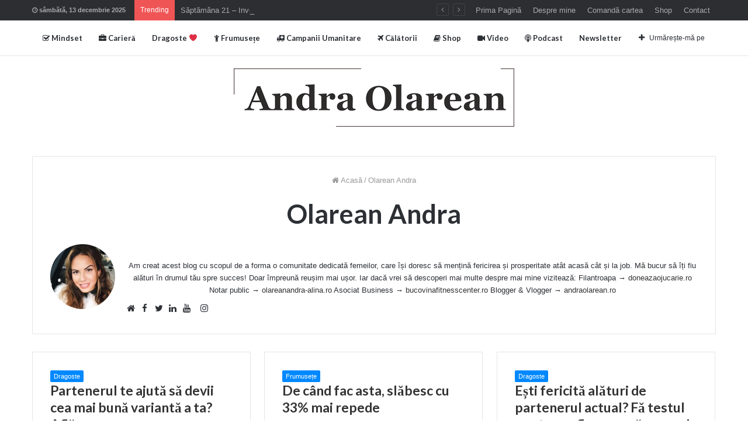

--- FILE ---
content_type: text/html; charset=UTF-8
request_url: https://andraolarean.ro/author/andra/
body_size: 14445
content:
<!DOCTYPE html>
<html lang="ro-RO">
<head>
<meta charset="UTF-8" />
<link rel="profile" href="http://gmpg.org/xfn/11" />
<link rel="pingback" href="https://andraolarean.ro/xmlrpc.php" />
<script>var et_site_url='https://andraolarean.ro';var et_post_id='0';function et_core_page_resource_fallback(a,b){"undefined"===typeof b&&(b=a.sheet.cssRules&&0===a.sheet.cssRules.length);b&&(a.onerror=null,a.onload=null,a.href?a.href=et_site_url+"/?et_core_page_resource="+a.id+et_post_id:a.src&&(a.src=et_site_url+"/?et_core_page_resource="+a.id+et_post_id))}
</script><title>Olarean Andra &#8211; Andra Olarean</title>
<link rel='dns-prefetch' href='//s.w.org' />
<link rel="alternate" type="application/rss+xml" title="Andra Olarean &raquo; Flux" href="https://andraolarean.ro/feed/" />
<link rel="alternate" type="application/rss+xml" title="Andra Olarean &raquo; Flux comentarii" href="https://andraolarean.ro/comments/feed/" />
<link rel="alternate" type="application/rss+xml" title="Andra Olarean &raquo; Flux articole de Olarean Andra" href="https://andraolarean.ro/author/andra/feed/" />
<script type="text/javascript">
window._wpemojiSettings = {"baseUrl":"https:\/\/s.w.org\/images\/core\/emoji\/11.2.0\/72x72\/","ext":".png","svgUrl":"https:\/\/s.w.org\/images\/core\/emoji\/11.2.0\/svg\/","svgExt":".svg","source":{"concatemoji":"https:\/\/andraolarean.ro\/wp-includes\/js\/wp-emoji-release.min.js"}};
!function(e,a,t){var n,r,o,i=a.createElement("canvas"),p=i.getContext&&i.getContext("2d");function s(e,t){var a=String.fromCharCode;p.clearRect(0,0,i.width,i.height),p.fillText(a.apply(this,e),0,0);e=i.toDataURL();return p.clearRect(0,0,i.width,i.height),p.fillText(a.apply(this,t),0,0),e===i.toDataURL()}function c(e){var t=a.createElement("script");t.src=e,t.defer=t.type="text/javascript",a.getElementsByTagName("head")[0].appendChild(t)}for(o=Array("flag","emoji"),t.supports={everything:!0,everythingExceptFlag:!0},r=0;r<o.length;r++)t.supports[o[r]]=function(e){if(!p||!p.fillText)return!1;switch(p.textBaseline="top",p.font="600 32px Arial",e){case"flag":return s([55356,56826,55356,56819],[55356,56826,8203,55356,56819])?!1:!s([55356,57332,56128,56423,56128,56418,56128,56421,56128,56430,56128,56423,56128,56447],[55356,57332,8203,56128,56423,8203,56128,56418,8203,56128,56421,8203,56128,56430,8203,56128,56423,8203,56128,56447]);case"emoji":return!s([55358,56760,9792,65039],[55358,56760,8203,9792,65039])}return!1}(o[r]),t.supports.everything=t.supports.everything&&t.supports[o[r]],"flag"!==o[r]&&(t.supports.everythingExceptFlag=t.supports.everythingExceptFlag&&t.supports[o[r]]);t.supports.everythingExceptFlag=t.supports.everythingExceptFlag&&!t.supports.flag,t.DOMReady=!1,t.readyCallback=function(){t.DOMReady=!0},t.supports.everything||(n=function(){t.readyCallback()},a.addEventListener?(a.addEventListener("DOMContentLoaded",n,!1),e.addEventListener("load",n,!1)):(e.attachEvent("onload",n),a.attachEvent("onreadystatechange",function(){"complete"===a.readyState&&t.readyCallback()})),(n=t.source||{}).concatemoji?c(n.concatemoji):n.wpemoji&&n.twemoji&&(c(n.twemoji),c(n.wpemoji)))}(window,document,window._wpemojiSettings);
</script>
<style type="text/css">
img.wp-smiley,
img.emoji {
display: inline !important;
border: none !important;
box-shadow: none !important;
height: 1em !important;
width: 1em !important;
margin: 0 .07em !important;
vertical-align: -0.1em !important;
background: none !important;
padding: 0 !important;
}
</style>
<!-- <link rel='stylesheet' id='wp-block-library-css'  href='https://andraolarean.ro/wp-includes/css/dist/block-library/style.min.css' type='text/css' media='all' /> -->
<!-- <link rel='stylesheet' id='wp-block-library-theme-css'  href='https://andraolarean.ro/wp-includes/css/dist/block-library/theme.min.css' type='text/css' media='all' /> -->
<!-- <link rel='stylesheet' id='fvp-frontend-css'  href='https://andraolarean.ro/wp-content/plugins/featured-video-plus/styles/frontend.css' type='text/css' media='all' /> -->
<!-- <link rel='stylesheet' id='tie-css-styles-css'  href='https://andraolarean.ro/wp-content/themes/jannah/assets/css/style.min.css' type='text/css' media='all' /> -->
<!-- <link rel='stylesheet' id='tie-css-ilightbox-css'  href='https://andraolarean.ro/wp-content/themes/jannah/assets/css/ilightbox/light-skin/skin.css' type='text/css' media='all' /> -->
<link rel="stylesheet" type="text/css" href="//andraolarean.ro/wp-content/cache/wpfc-minified/1c92fmcg/b0e0.css" media="all"/>
<style id='tie-css-ilightbox-inline-css' type='text/css'>
.wf-active .logo-text,.wf-active h1,.wf-active h2,.wf-active h3,.wf-active h4,.wf-active h5,.wf-active h6{font-family: 'Lato';}.wf-active #main-nav .main-menu > ul > li > a{font-family: 'Lato';}#tie-body{background-color: #ffffff;}#content a:hover{text-decoration: underline !important;}.tie-cat-61,.tie-cat-item-61 > span{background-color:#e67e22 !important;color:#FFFFFF !important;}.tie-cat-61:after{border-top-color:#e67e22 !important;}.tie-cat-61:hover{background-color:#c86004 !important;}.tie-cat-61:hover:after{border-top-color:#c86004 !important;}.tie-cat-67,.tie-cat-item-67 > span{background-color:#2ecc71 !important;color:#FFFFFF !important;}.tie-cat-67:after{border-top-color:#2ecc71 !important;}.tie-cat-67:hover{background-color:#10ae53 !important;}.tie-cat-67:hover:after{border-top-color:#10ae53 !important;}.tie-cat-72,.tie-cat-item-72 > span{background-color:#9b59b6 !important;color:#FFFFFF !important;}.tie-cat-72:after{border-top-color:#9b59b6 !important;}.tie-cat-72:hover{background-color:#7d3b98 !important;}.tie-cat-72:hover:after{border-top-color:#7d3b98 !important;}.tie-cat-76,.tie-cat-item-76 > span{background-color:#34495e !important;color:#FFFFFF !important;}.tie-cat-76:after{border-top-color:#34495e !important;}.tie-cat-76:hover{background-color:#162b40 !important;}.tie-cat-76:hover:after{border-top-color:#162b40 !important;}.tie-cat-77,.tie-cat-item-77 > span{background-color:#795548 !important;color:#FFFFFF !important;}.tie-cat-77:after{border-top-color:#795548 !important;}.tie-cat-77:hover{background-color:#5b372a !important;}.tie-cat-77:hover:after{border-top-color:#5b372a !important;}.tie-cat-78,.tie-cat-item-78 > span{background-color:#4CAF50 !important;color:#FFFFFF !important;}.tie-cat-78:after{border-top-color:#4CAF50 !important;}.tie-cat-78:hover{background-color:#2e9132 !important;}.tie-cat-78:hover:after{border-top-color:#2e9132 !important;}@media (max-width: 991px){.side-aside.dark-skin{background-image: url(https://andraolarean.ro/wp-content/uploads/2017/11/mobile-1.jpg);background-repeat: no-repeat;background-size: cover; background-attachment: fixed;}}.featured-area .fluid-width-video-wrapper {padding-top: 0 !important;}.featured-area .tie-fluid-width-video-wrapper{padding-top: 56% !important;}
</style>
<script type='text/javascript'>
/* <![CDATA[ */
var tie = {"is_rtl":"","ajaxurl":"https:\/\/andraolarean.ro\/wp-admin\/admin-ajax.php","mobile_menu_active":"true","mobile_menu_top":"1","mobile_menu_parent":"","lightbox_all":"true","lightbox_gallery":"true","lightbox_skin":"light","lightbox_thumb":"horizontal","lightbox_arrows":"true","is_singular":"","is_sticky_video":"","reading_indicator":"true","lazyload":"","select_share":"true","select_share_twitter":"true","select_share_facebook":"true","select_share_linkedin":"true","select_share_email":"","facebook_app_id":"128401547940991","twitter_username":"","responsive_tables":"true","ad_blocker_detector":"","sticky_behavior":"upwards","sticky_desktop":"true","sticky_mobile":"true","sticky_mobile_behavior":"default","ajax_loader":"<div class=\"loader-overlay\">\n\t\t\t\t<div class=\"spinner\">\n\t\t\t\t\t<div class=\"bounce1\"><\/div>\n\t\t\t\t\t<div class=\"bounce2\"><\/div>\n\t\t\t\t\t<div class=\"bounce3\"> <\/div>\n\t\t\t\t<\/div>\n\t\t\t<\/div>","type_to_search":"1","lang_no_results":"Nu am g\u0103sit nimic aici ????"};
/* ]]> */
</script>
<script src='//andraolarean.ro/wp-content/cache/wpfc-minified/lxr9eux8/b0e0.js' type="text/javascript"></script>
<!-- <script type='text/javascript' src='https://andraolarean.ro/wp-includes/js/jquery/jquery.js'></script> -->
<!-- <script type='text/javascript' src='https://andraolarean.ro/wp-includes/js/jquery/jquery-migrate.min.js'></script> -->
<script type='text/javascript'>
/* <![CDATA[ */
var gadwpUAEventsData = {"options":{"event_tracking":"1","event_downloads":"zip|mp3*|mpe*g|pdf|docx*|pptx*|xlsx*|rar*","event_bouncerate":"1","aff_tracking":1,"event_affiliates":"\/out\/","hash_tracking":"1","root_domain":"andraolarean.ro","event_timeout":100,"event_precision":1,"event_formsubmit":1,"ga_pagescrolldepth_tracking":1,"ga_with_gtag":0}};
/* ]]> */
</script>
<script src='//andraolarean.ro/wp-content/cache/wpfc-minified/78oixvzq/b0e0.js' type="text/javascript"></script>
<!-- <script type='text/javascript' src='https://andraolarean.ro/wp-content/plugins/google-analytics-dashboard-for-wp/front/js/tracking-analytics-events.js'></script> -->
<!-- <script type='text/javascript' src='https://andraolarean.ro/wp-content/plugins/google-analytics-dashboard-for-wp/front/js/tracking-scrolldepth.js'></script> -->
<!-- <script type='text/javascript' src='https://andraolarean.ro/wp-content/plugins/featured-video-plus/js/jquery.fitvids.min.js'></script> -->
<script type='text/javascript'>
/* <![CDATA[ */
var fvpdata = {"ajaxurl":"https:\/\/andraolarean.ro\/wp-admin\/admin-ajax.php","nonce":"33b0b61c8f","fitvids":"1","dynamic":"","overlay":"","opacity":"0.75","color":"b","width":"640"};
/* ]]> */
</script>
<script src='//andraolarean.ro/wp-content/cache/wpfc-minified/k1s520a5/b0e0.js' type="text/javascript"></script>
<!-- <script type='text/javascript' src='https://andraolarean.ro/wp-content/plugins/featured-video-plus/js/frontend.min.js'></script> -->
<link rel='https://api.w.org/' href='https://andraolarean.ro/wp-json/' />
<meta name="generator" content="WordPress 5.1.19" />
<style type="text/css">
@media all {
@media (max-width: 479px) {
#theme-header #logo img {
max-width: 200px !important;
}
}
}
</style>
<!-- ManyChat -->
<script src="//widget.manychat.com/1060096787347506.js" async="async">
</script>
<meta name="generator" content="Jannah 3.2.0" />
<meta name="theme-color" content="#0088ff" /><meta name="viewport" content="width=device-width, initial-scale=1.0" />
<script>
WebFontConfig ={
google:{
families: ['Lato:regular,500,600,700:latin', 'Lato::latin']
}
};
(function(){
var wf   = document.createElement('script');
wf.src   = '//ajax.googleapis.com/ajax/libs/webfont/1/webfont.js';
wf.type  = 'text/javascript';
wf.async = 'true';
var s = document.getElementsByTagName('script')[0];
s.parentNode.insertBefore(wf, s);
})();
</script>
<link rel="icon" href="https://andraolarean.ro/wp-content/uploads/2017/12/cropped-andra-olarean-blog-logo-32x32.png" sizes="32x32" />
<link rel="icon" href="https://andraolarean.ro/wp-content/uploads/2017/12/cropped-andra-olarean-blog-logo-192x192.png" sizes="192x192" />
<link rel="apple-touch-icon-precomposed" href="https://andraolarean.ro/wp-content/uploads/2017/12/cropped-andra-olarean-blog-logo-180x180.png" />
<meta name="msapplication-TileImage" content="https://andraolarean.ro/wp-content/uploads/2017/12/cropped-andra-olarean-blog-logo-270x270.png" />
<!-- Facebook Pixel Code -->
<script>
!function(f,b,e,v,n,t,s){if(f.fbq)return;n=f.fbq=function(){n.callMethod?
n.callMethod.apply(n,arguments):n.queue.push(arguments)};if(!f._fbq)f._fbq=n;
n.push=n;n.loaded=!0;n.version='2.0';n.agent='dvpixelcaffeinewordpress';n.queue=[];t=b.createElement(e);t.async=!0;
t.src=v;s=b.getElementsByTagName(e)[0];s.parentNode.insertBefore(t,s)}(window,
document,'script','https://connect.facebook.net/en_US/fbevents.js');
var aepc_pixel = {"pixel_id":"184695168775970","user":[],"enable_advanced_events":"yes","fire_delay":"0"},
aepc_pixel_args = [],
aepc_extend_args = function( args ) {
if ( typeof args === 'undefined' ) {
args = {};
}
for(var key in aepc_pixel_args)
args[key] = aepc_pixel_args[key];
return args;
};
// Extend args
if ( 'yes' === aepc_pixel.enable_advanced_events ) {
aepc_pixel_args.userAgent = navigator.userAgent;
aepc_pixel_args.language = navigator.language;
if ( document.referrer.indexOf( document.domain ) < 0 ) {
aepc_pixel_args.referrer = document.referrer;
}
}
fbq('init', aepc_pixel.pixel_id, aepc_pixel.user);
setTimeout( function() {
fbq('track', "PageView", aepc_pixel_args);
}, aepc_pixel.fire_delay * 1000 );
</script>
<noscript><img height="1" width="1" style="display:none"
src="https://www.facebook.com/tr?id=184695168775970&ev=PageView&noscript=1"
/></noscript>
<!-- End Facebook Pixel Code -->
<script>
var gadwpDnt = false;
var gadwpProperty = 'UA-114846341-1';
var gadwpDntFollow = true;
var gadwpOptout = true;
var disableStr = 'ga-disable-' + gadwpProperty;
if(gadwpDntFollow && (window.doNotTrack === "1" || navigator.doNotTrack === "1" || navigator.doNotTrack === "yes" || navigator.msDoNotTrack === "1")) {
gadwpDnt = true;
}
if (gadwpDnt || (document.cookie.indexOf(disableStr + '=true') > -1 && gadwpOptout)) {
window[disableStr] = true;
}
function gaOptout() {
var expDate = new Date;
expDate.setFullYear(expDate.getFullYear( ) + 10);
document.cookie = disableStr + '=true; expires=' + expDate.toGMTString( ) + '; path=/';
window[disableStr] = true;
}
</script>
<!-- BEGIN ExactMetrics v5.3.7 Universal Analytics - https://exactmetrics.com/ -->
<script>
(function(i,s,o,g,r,a,m){i['GoogleAnalyticsObject']=r;i[r]=i[r]||function(){
(i[r].q=i[r].q||[]).push(arguments)},i[r].l=1*new Date();a=s.createElement(o),
m=s.getElementsByTagName(o)[0];a.async=1;a.src=g;m.parentNode.insertBefore(a,m)
})(window,document,'script','https://www.google-analytics.com/analytics.js','ga');
ga('create', 'UA-114846341-1', 'auto', {'useAmpClientId': true});
ga('require', 'displayfeatures');
ga('require', 'linkid');
ga('set', 'forceSSL', true);
ga('set', 'dimension5', 'guest');
ga('set', 'anonymizeIp', true);
ga('send', 'pageview');
</script>
<!-- END ExactMetrics Universal Analytics -->
</head>
<body id="tie-body" class="archive author author-andra author-2 et_bloom wrapper-has-shadow block-head-1 magazine1 is-thumb-overlay-disabled is-desktop is-header-layout-2 full-width hide_share_post_top hide_share_post_bottom elementor-default">
<div class="background-overlay">
<div id="tie-container" class="site tie-container">
<div id="tie-wrapper">
<header id="theme-header" class="theme-header header-layout-2 main-nav-light main-nav-above top-nav-active top-nav-dark top-nav-above mobile-header-default">
<nav id="top-nav" data-skin="search-in-top-nav live-search-dark" class="has-date-breaking-menu top-nav header-nav has-breaking-news live-search-parent" aria-label="Secondary Navigation">
<div class="container">
<div class="topbar-wrapper">
<div class="topbar-today-date">
<span class="fa fa-clock-o" aria-hidden="true"></span>
<strong class="inner-text">sâmbătă, 13 decembrie 2025</strong>
</div>
<div class="tie-alignleft">
<div class="breaking controls-is-active">
<span class="breaking-title">
<span class="fa fa-bolt" aria-hidden="true"></span>
<span class="breaking-title-text">Trending</span>
</span>
<ul id="breaking-news-in-header" class="breaking-news" data-type="reveal" data-arrows="true">
<li class="news-item">
<a href="https://andraolarean.ro/saptamana-24-investesc-in-mine/" title="Săptămâna 24 – Investesc în mine">Săptămâna 24 – Investesc în mine</a>
</li>
<li class="news-item">
<a href="https://andraolarean.ro/saptamana-23-investesc-in-mine/" title="Săptămâna 23 – Investesc în mine">Săptămâna 23 – Investesc în mine</a>
</li>
<li class="news-item">
<a href="https://andraolarean.ro/saptamana-22-investesc-in-mine/" title="Săptămâna 22 – Investesc în mine">Săptămâna 22 – Investesc în mine</a>
</li>
<li class="news-item">
<a href="https://andraolarean.ro/saptamana-21-investesc-in-mine/" title="Săptămâna 21 – Investesc în mine">Săptămâna 21 – Investesc în mine</a>
</li>
<li class="news-item">
<a href="https://andraolarean.ro/saptamana-20-investesc-in-mine/" title="Săptămâna 20 – Investesc în mine">Săptămâna 20 – Investesc în mine</a>
</li>
<li class="news-item">
<a href="https://andraolarean.ro/saptamana-19-investesc-in-mine/" title="Săptămâna 19 – Investesc în mine">Săptămâna 19 – Investesc în mine</a>
</li>
<li class="news-item">
<a href="https://andraolarean.ro/saptamana-18-investesc-in-mine/" title="Săptămâna 18 – Investesc în mine">Săptămâna 18 – Investesc în mine</a>
</li>
<li class="news-item">
<a href="https://andraolarean.ro/saptamana-17-investesc-in-mine/" title="Săptămâna 17 – Investesc în mine">Săptămâna 17 – Investesc în mine</a>
</li>
<li class="news-item">
<a href="https://andraolarean.ro/saptamana-16-investesc-in-mine/" title="Săptămâna 16 – Investesc în mine">Săptămâna 16 – Investesc în mine</a>
</li>
<li class="news-item">
<a href="https://andraolarean.ro/saptamana-3-investesc-in-mine/" title="Săptămâna 15 – Investesc în mine">Săptămâna 15 – Investesc în mine</a>
</li>
</ul>
</div><!-- #breaking /-->
</div><!-- .tie-alignleft /-->
<div class="tie-alignright">
<div class="top-menu header-menu"><ul id="menu-tielabs-secondry-menu" class="menu"><li id="menu-item-1311" class="menu-item menu-item-type-post_type menu-item-object-page menu-item-home menu-item-1311"><a href="https://andraolarean.ro/">Prima Pagină</a></li>
<li id="menu-item-1325" class="menu-item menu-item-type-post_type menu-item-object-page menu-item-1325"><a href="https://andraolarean.ro/despre-mine/">Despre mine</a></li>
<li id="menu-item-1141" class="menu-item menu-item-type-custom menu-item-object-custom menu-item-1141"><a title="Precomandă cartea" href="https://shop.andraolarean.ro">Comandă cartea</a></li>
<li id="menu-item-1363" class="menu-item menu-item-type-custom menu-item-object-custom menu-item-1363"><a href="https://shop.andraolarean.ro">Shop</a></li>
<li id="menu-item-1312" class="menu-item menu-item-type-custom menu-item-object-custom menu-item-1312"><a href="#">Contact</a></li>
</ul></div>			</div><!-- .tie-alignright /-->
</div><!-- .topbar-wrapper /-->
</div><!-- .container /-->
</nav><!-- #top-nav /-->
<div class="main-nav-wrapper">
<nav id="main-nav"  class="main-nav header-nav"  aria-label="Primary Navigation">
<div class="container">
<div class="main-menu-wrapper">
<div id="menu-components-wrap">
<div class="main-menu main-menu-wrap tie-alignleft">
<div id="main-nav-menu" class="main-menu header-menu"><ul id="menu-mainmenu" class="menu" role="menubar"><li id="menu-item-1275" class="menu-item menu-item-type-taxonomy menu-item-object-category menu-item-1275 menu-item-has-icon"><a href="https://andraolarean.ro/category/dezvoltare-personala/"> <span aria-hidden="true" class="fa fa-check-square-o"></span> Mindset</a></li>
<li id="menu-item-1274" class="menu-item menu-item-type-taxonomy menu-item-object-category menu-item-1274 menu-item-has-icon"><a href="https://andraolarean.ro/category/cariera/"> <span aria-hidden="true" class="fa fa-briefcase"></span> Carieră</a></li>
<li id="menu-item-1276" class="menu-item menu-item-type-taxonomy menu-item-object-category menu-item-1276"><a href="https://andraolarean.ro/category/dragoste/">Dragoste ❤️</a></li>
<li id="menu-item-1303" class="menu-item menu-item-type-taxonomy menu-item-object-category menu-item-1303 menu-item-has-icon"><a href="https://andraolarean.ro/category/frumusete/"> <span aria-hidden="true" class="fa fa-child"></span> Frumusețe</a></li>
<li id="menu-item-1273" class="menu-item menu-item-type-taxonomy menu-item-object-category menu-item-1273 menu-item-has-icon"><a href="https://andraolarean.ro/category/campanii-umanitare/"> <span aria-hidden="true" class="fa fa-ambulance"></span> Campanii Umanitare</a></li>
<li id="menu-item-1361" class="menu-item menu-item-type-taxonomy menu-item-object-category menu-item-1361 menu-item-has-icon"><a href="https://andraolarean.ro/category/calatorii/"> <span aria-hidden="true" class="fa fa-plane"></span> Călătorii</a></li>
<li id="menu-item-1364" class="menu-item menu-item-type-custom menu-item-object-custom menu-item-1364 menu-item-has-icon"><a href="https://shop.andraolarean.ro"> <span aria-hidden="true" class="fa fa-book"></span> Shop</a></li>
<li id="menu-item-1362" class="menu-item menu-item-type-taxonomy menu-item-object-category menu-item-1362 menu-item-has-icon"><a href="https://andraolarean.ro/category/video/"> <span aria-hidden="true" class="fa fa-video-camera"></span> Video</a></li>
<li id="menu-item-6020" class="menu-item menu-item-type-custom menu-item-object-custom menu-item-6020 menu-item-has-icon"><a href="https://shop.andraolarean.ro/podcast/"> <span aria-hidden="true" class="fa fa-podcast"></span> Podcast</a></li>
<li id="menu-item-2677" class="menu-item menu-item-type-taxonomy menu-item-object-category menu-item-2677"><a href="https://andraolarean.ro/category/newsletter/">Newsletter</a></li>
</ul></div>					</div><!-- .main-menu.tie-alignleft /-->
<ul class="components">		<li class="list-social-icons menu-item custom-menu-link">
<a href="#" class="follow-btn">
<span class="fa fa-plus" aria-hidden="true"></span>
<span class="follow-text">Urmărește-mă pe</span>
</a>
<ul class="dropdown-social-icons comp-sub-menu"><li class="social-icons-item"><a class="social-link  facebook-social-icon" title="Facebook" rel="nofollow noopener" target="_blank" href="https://www.facebook.com/olareanandra/"><span class="fa fa-facebook"></span><span class="social-text">Facebook</span></a></li><li class="social-icons-item"><a class="social-link  twitter-social-icon" title="Twitter" rel="nofollow noopener" target="_blank" href="https://twitter.com/AndraOlarean"><span class="fa fa-twitter"></span><span class="social-text">Twitter</span></a></li><li class="social-icons-item"><a class="social-link  linkedin-social-icon" title="LinkedIn" rel="nofollow noopener" target="_blank" href="https://www.linkedin.com/in/olarean-andra-44876a21"><span class="fa fa-linkedin"></span><span class="social-text">LinkedIn</span></a></li><li class="social-icons-item"><a class="social-link  youtube-social-icon" title="YouTube" rel="nofollow noopener" target="_blank" href="https://www.youtube.com/user/andraolarean"><span class="fa fa-youtube"></span><span class="social-text">YouTube</span></a></li><li class="social-icons-item"><a class="social-link  instagram-social-icon" title="Instagram" rel="nofollow noopener" target="_blank" href="https://www.instagram.com/andraolarean/"><span class="fa fa-instagram"></span><span class="social-text">Instagram</span></a></li></ul><!-- #dropdown-social-icons /-->		</li><!-- #list-social-icons /-->
</ul><!-- Components -->
</div><!-- #menu-components-wrap /-->
</div><!-- .main-menu-wrapper /-->
</div><!-- .container /-->
</nav><!-- #main-nav /-->
</div><!-- .main-nav-wrapper /-->
<div class="container">
<div class="tie-row logo-row">
<div class="logo-wrapper">
<div class="tie-col-md-4 logo-container">
<a href="#" id="mobile-menu-icon">
<span class="nav-icon"></span>
<span class="screen-reader-text">Meniu</span>		</a>
<div id="logo" class="image-logo" style="margin-top: 20px; margin-bottom: 20px;">
<a title="Andra Olarean" href="https://andraolarean.ro/">
<img src="https://andraolarean.ro/wp-content/uploads/2017/12/andra-olarean-blog-logo-v2-1x.png" alt="Andra Olarean" class="logo_normal" width="480" height="100" style="max-height:100px; width: auto;">
<img src="https://andraolarean.ro/wp-content/uploads/2017/12/andra-olarean-blog-logo-v2-2x.png" alt="Andra Olarean" class="logo_2x" width="480" height="100" style="max-height:100px; width: auto;">
</a>
</div><!-- #logo /-->
</div><!-- .tie-col /-->
</div><!-- .logo-wrapper /-->
</div><!-- .tie-row /-->
</div><!-- .container /-->
</header>
<div id="content" class="site-content container">
<div class="tie-row main-content-row">
<div class="main-content tie-col-md-12" role="main">
<header class="entry-header-outer container-wrapper">
<nav id="breadcrumb"><a href="https://andraolarean.ro/"><span class="fa fa-home" aria-hidden="true"></span> Acasă</a><em class="delimiter">/</em><span class="current">Olarean Andra</span></nav><script type="application/ld+json">{"@context":"http:\/\/schema.org","@type":"BreadcrumbList","@id":"#Breadcrumb","itemListElement":[{"@type":"ListItem","position":1,"item":{"name":"Acas\u0103","@id":"https:\/\/andraolarean.ro\/"}}]}</script><h1 class="page-title"><span class="vcard">Olarean Andra</span></h1>
<div class="about-author container-wrapper">
<div class="author-avatar">
<a href="https://andraolarean.ro/author/andra/">
<img alt='' src='https://secure.gravatar.com/avatar/efcb48d181c38337885546d1d154158b?s=180&#038;d=mm&#038;r=g' srcset='https://secure.gravatar.com/avatar/efcb48d181c38337885546d1d154158b?s=360&#038;d=mm&#038;r=g 2x' class='avatar avatar-180 photo' height='180' width='180' />						</a>
</div><!-- .author-avatar /-->
<div class="author-info">
<h3 class="author-name"><a href="https://andraolarean.ro/author/andra/"></a></h3>
<div class="author-bio">
Am creat acest blog cu scopul de a forma o comunitate dedicată femeilor, care își doresc să mențină fericirea și prosperitate atât acasă cât și la job. Mă bucur să îți fiu alături în drumul tău spre succes! Doar împreună reușim mai ușor.
Iar dacă vrei să descoperi mai multe despre mai mine vizitează:
Filantroapa → <a href="https://www.doneazaojucarie.ro">doneazaojucarie.ro</a>
Notar public →  <a href="https://www.olareanandra-alina.ro">olareanandra-alina.ro</a>
Asociat Business → <a href="https://www.bucovinafitnesscenter.ro">bucovinafitnesscenter.ro</a>
Blogger &amp; Vlogger → <a href="https://www.andraolarean.ro">andraolarean.ro</a>				</div><!-- .author-bio /-->
<ul class="social-icons">
<li class="social-icons-item">
<a href="https://www.andraolarean.ro" rel="external noopener" target="_blank" class="social-link url-social-icon">
<span class="fa fa-home" aria-hidden="true"></span>
<span class="screen-reader-text">Website</span>
</a>
</li>
<li class="social-icons-item">
<a href="https://www.facebook.com/olareanandra/" rel="external noopener" target="_blank" class="social-link facebook-social-icon">
<span class="fa fa-facebook" aria-hidden="true"></span>
<span class="screen-reader-text">Facebook</span>
</a>
</li>
<li class="social-icons-item">
<a href="https://twitter.com/AndraOlarean" rel="external noopener" target="_blank" class="social-link twitter-social-icon">
<span class="fa fa-twitter" aria-hidden="true"></span>
<span class="screen-reader-text">Twitter</span>
</a>
</li>
<li class="social-icons-item">
<a href="https://www.linkedin.com/in/olarean-andra-44876a21" rel="external noopener" target="_blank" class="social-link linkedin-social-icon">
<span class="fa fa-linkedin" aria-hidden="true"></span>
<span class="screen-reader-text">LinkedIn</span>
</a>
</li>
<li class="social-icons-item">
<a href="https://www.youtube.com/user/andraolarean" rel="external noopener" target="_blank" class="social-link youtube-social-icon">
<span class="fa fa-youtube" aria-hidden="true"></span>
<span class="screen-reader-text">YouTube</span>
</a>
</li>
<li class="social-icons-item">
<a href="https://www.instagram.com/andraolarean/" rel="external noopener" target="_blank" class="social-link instagram-social-icon">
<span class="fa fa-instagram" aria-hidden="true"></span>
<span class="screen-reader-text">Instagram</span>
</a>
</li>
</ul>			</div><!-- .author-info /-->
<div class="clearfix"></div>
</div><!-- .about-author /-->
</header><!-- .entry-header-outer /-->
<div class="masonry-grid-wrapper masonry-with-spaces">
<div id="masonry-grid" data-layout="masonry" data-settings="{'uncropped_image':'jannah-image-grid','category_meta':true,'post_meta':true,'excerpt':true,'excerpt_length':'20','read_more':true,'title_length':0,'is_full':true}">
<div class="container-wrapper post-element tie-standard">
<div class="entry-archives-header">
<div class="entry-header-inner">
<a class="post-cat tie-cat-100" href="https://andraolarean.ro/category/dragoste/">Dragoste</a>
<h3 class="entry-title"><a href="https://andraolarean.ro/partenerul-te-ajuta-sa-devii-cea-mai-buna-varianta-ta-afla-acum/" title="Partenerul te ajută să devii cea mai bună variantă a ta? Află acum">Partenerul te ajută să devii cea mai bună variantă a ta? Află acum</a></h3>
<div class="post-meta"><span class="date meta-item"><span class="fa fa-clock-o" aria-hidden="true"></span> <span>28 martie 2019</span></span><div class="tie-alignright"><span class="meta-comment meta-item"><a href="https://andraolarean.ro/partenerul-te-ajuta-sa-devii-cea-mai-buna-varianta-ta-afla-acum/#respond"><span class="fa fa-comments" aria-hidden="true"></span> 0</a></span><span class="meta-views meta-item warm"><span class="tie-icon-fire" aria-hidden="true"></span> 848 </span></div><div class="clearfix"></div></div><!-- .post-meta -->
</div><!-- .entry-header-inner /-->
</div><!-- .entry-header /-->
<div class="clearfix"></div>
<div class="featured-area">
<a href="https://andraolarean.ro/partenerul-te-ajuta-sa-devii-cea-mai-buna-varianta-ta-afla-acum/" title="Partenerul te ajută să devii cea mai bună variantă a ta? Află acum" class="post-thumb">
<div class="post-thumb-overlay-wrap">
<div class="post-thumb-overlay">
<span class="icon"></span>
</div>
</div>
<img width="780" height="450" src="https://andraolarean.ro/wp-content/uploads/2019/03/Partenerul-te-ajută-să-devii-cea-mai-bună-variantă-a-ta_-Află-acum-780x450.jpg" class="attachment-jannah-image-grid size-jannah-image-grid wp-post-image" alt="" /></a>	</div>
<div class="entry-content">
<p>Partenerul te ajută să devii cea mai bună variantă a ta? ” Ca și tine, și eu am fost  dintotdeauna&hellip;</p>
<a class="more-link button" href="https://andraolarean.ro/partenerul-te-ajuta-sa-devii-cea-mai-buna-varianta-ta-afla-acum/">Către articol »</a>
</div><!-- .entry-content /-->
</div><!-- .container-wrapper :: single post /-->
<div class="container-wrapper post-element tie-standard">
<div class="entry-archives-header">
<div class="entry-header-inner">
<a class="post-cat tie-cat-90" href="https://andraolarean.ro/category/frumusete/">Frumusețe</a>
<h3 class="entry-title"><a href="https://andraolarean.ro/de-cand-fac-asta-slabesc-cu-33-mai-repede/" title="De când fac asta, slăbesc cu 33% mai repede">De când fac asta, slăbesc cu 33% mai repede</a></h3>
<div class="post-meta"><span class="date meta-item"><span class="fa fa-clock-o" aria-hidden="true"></span> <span>28 martie 2019</span></span><div class="tie-alignright"><span class="meta-comment meta-item"><a href="https://andraolarean.ro/de-cand-fac-asta-slabesc-cu-33-mai-repede/#respond"><span class="fa fa-comments" aria-hidden="true"></span> 0</a></span><span class="meta-views meta-item warm"><span class="tie-icon-fire" aria-hidden="true"></span> 1.486 </span></div><div class="clearfix"></div></div><!-- .post-meta -->
</div><!-- .entry-header-inner /-->
</div><!-- .entry-header /-->
<div class="clearfix"></div>
<div class="featured-area">
<a href="https://andraolarean.ro/de-cand-fac-asta-slabesc-cu-33-mai-repede/" title="De când fac asta, slăbesc cu 33% mai repede" class="post-thumb">
<div class="post-thumb-overlay-wrap">
<div class="post-thumb-overlay">
<span class="icon"></span>
</div>
</div>
<img width="780" height="450" src="https://andraolarean.ro/wp-content/uploads/2019/03/De-când-fac-asta-slabesc-cu-33-mai-repede-1-780x450.jpg" class="attachment-jannah-image-grid size-jannah-image-grid wp-post-image" alt="" /></a>	</div>
<div class="entry-content">
<p>Este cunoscut faptul că felul în care arătăm ne influențează nivelul de fericire. 79% dintre femei cred că viața lor&hellip;</p>
<a class="more-link button" href="https://andraolarean.ro/de-cand-fac-asta-slabesc-cu-33-mai-repede/">Către articol »</a>
</div><!-- .entry-content /-->
</div><!-- .container-wrapper :: single post /-->
<div class="container-wrapper post-element tie-standard">
<div class="entry-archives-header">
<div class="entry-header-inner">
<a class="post-cat tie-cat-100" href="https://andraolarean.ro/category/dragoste/">Dragoste</a>
<h3 class="entry-title"><a href="https://andraolarean.ro/esti-fericita-alaturi-de-partenerul-actual/" title="Ești fericită alături de partenerul actual? ﻿Fă testul pentru a afla acum răspunsul">Ești fericită alături de partenerul actual? ﻿Fă testul pentru a afla acum răspunsul</a></h3>
<div class="post-meta"><span class="date meta-item"><span class="fa fa-clock-o" aria-hidden="true"></span> <span>28 martie 2019</span></span><div class="tie-alignright"><span class="meta-comment meta-item"><a href="https://andraolarean.ro/esti-fericita-alaturi-de-partenerul-actual/#respond"><span class="fa fa-comments" aria-hidden="true"></span> 0</a></span><span class="meta-views meta-item warm"><span class="tie-icon-fire" aria-hidden="true"></span> 1.583 </span></div><div class="clearfix"></div></div><!-- .post-meta -->
</div><!-- .entry-header-inner /-->
</div><!-- .entry-header /-->
<div class="clearfix"></div>
<div class="featured-area">
<a href="https://andraolarean.ro/esti-fericita-alaturi-de-partenerul-actual/" title="Ești fericită alături de partenerul actual? ﻿Fă testul pentru a afla acum răspunsul" class="post-thumb">
<div class="post-thumb-overlay-wrap">
<div class="post-thumb-overlay">
<span class="icon"></span>
</div>
</div>
<img width="780" height="450" src="https://andraolarean.ro/wp-content/uploads/2019/03/Ești-fericită-alături-de-partenerul-actual_-780x450.jpg" class="attachment-jannah-image-grid size-jannah-image-grid wp-post-image" alt="" /></a>	</div>
<div class="entry-content">
<p>EDacă ai o relație de dragoste, îți propun să analizezi puțin „la rece” situația în care te afli. Pentru că&hellip;</p>
<a class="more-link button" href="https://andraolarean.ro/esti-fericita-alaturi-de-partenerul-actual/">Către articol »</a>
</div><!-- .entry-content /-->
</div><!-- .container-wrapper :: single post /-->
<div class="container-wrapper post-element tie-standard">
<div class="entry-archives-header">
<div class="entry-header-inner">
<a class="post-cat tie-cat-97" href="https://andraolarean.ro/category/dezvoltare-personala/">Dezvoltare personala</a>
<h3 class="entry-title"><a href="https://andraolarean.ro/femeile-de-succes-stiu-asta/" title="Femeile de succes știu asta..">Femeile de succes știu asta..</a></h3>
<div class="post-meta"><span class="date meta-item"><span class="fa fa-clock-o" aria-hidden="true"></span> <span>28 martie 2019</span></span><div class="tie-alignright"><span class="meta-comment meta-item"><a href="https://andraolarean.ro/femeile-de-succes-stiu-asta/#respond"><span class="fa fa-comments" aria-hidden="true"></span> 0</a></span><span class="meta-views meta-item warm"><span class="tie-icon-fire" aria-hidden="true"></span> 945 </span></div><div class="clearfix"></div></div><!-- .post-meta -->
</div><!-- .entry-header-inner /-->
</div><!-- .entry-header /-->
<div class="clearfix"></div>
<div class="featured-area">
<a href="https://andraolarean.ro/femeile-de-succes-stiu-asta/" title="Femeile de succes știu asta.." class="post-thumb">
<div class="post-thumb-overlay-wrap">
<div class="post-thumb-overlay">
<span class="icon"></span>
</div>
</div>
<img width="560" height="315" src="https://andraolarean.ro/wp-content/uploads/2019/03/Ai-pierdut-controlul-vietii-tale_-1.jpg" class="attachment-jannah-image-grid size-jannah-image-grid wp-post-image" alt="" srcset="https://andraolarean.ro/wp-content/uploads/2019/03/Ai-pierdut-controlul-vietii-tale_-1.jpg 560w, https://andraolarean.ro/wp-content/uploads/2019/03/Ai-pierdut-controlul-vietii-tale_-1-300x169.jpg 300w, https://andraolarean.ro/wp-content/uploads/2019/03/Ai-pierdut-controlul-vietii-tale_-1-390x220.jpg 390w" sizes="(max-width: 560px) 100vw, 560px" /></a>	</div>
<div class="entry-content">
<p>Draga mea, pentru a trăi viața visurilor tale este esențial să îți dai seama cine ești și ce îți dorești.&hellip;</p>
<a class="more-link button" href="https://andraolarean.ro/femeile-de-succes-stiu-asta/">Către articol »</a>
</div><!-- .entry-content /-->
</div><!-- .container-wrapper :: single post /-->
<div class="post-element stream-item stream-item-between stream-item-between-2"><a title="Vrei sa faci o schimbare in viata ta? Cumpara cartea bestseller “Manualul Femeii de Succes” si plannerul “ Jurnalul Femeii de Succes”, uneltele potrivite in drumul tau spre succes. " href="https://shop.andraolarean.ro" rel="nofollow noopener" target="_blank" class="stream-title">Vrei sa faci o schimbare in viata ta? Cumpara cartea bestseller “Manualul Femeii de Succes” si plannerul “ Jurnalul Femeii de Succes”, uneltele potrivite in drumul tau spre succes. </a>
<a href="https://shop.andraolarean.ro" title="Manualul Femeii de Succes"  >
<img src="https://andraolarean.ro/wp-content/uploads/2019/01/banner-blog.jpg" alt="Manualul Femeii de Succes" width="728" height="90" />
</a>
</div>
<div class="container-wrapper post-element tie-standard">
<div class="entry-archives-header">
<div class="entry-header-inner">
<a class="post-cat tie-cat-97" href="https://andraolarean.ro/category/dezvoltare-personala/">Dezvoltare personala</a>
<h3 class="entry-title"><a href="https://andraolarean.ro/ai-pierdut-controlul-vietii-tale/" title="Ai pierdut controlul vietii tale?">Ai pierdut controlul vietii tale?</a></h3>
<div class="post-meta"><span class="date meta-item"><span class="fa fa-clock-o" aria-hidden="true"></span> <span>28 martie 2019</span></span><div class="tie-alignright"><span class="meta-comment meta-item"><a href="https://andraolarean.ro/ai-pierdut-controlul-vietii-tale/#respond"><span class="fa fa-comments" aria-hidden="true"></span> 0</a></span><span class="meta-views meta-item warm"><span class="tie-icon-fire" aria-hidden="true"></span> 1.065 </span></div><div class="clearfix"></div></div><!-- .post-meta -->
</div><!-- .entry-header-inner /-->
</div><!-- .entry-header /-->
<div class="clearfix"></div>
<div class="featured-area">
<a href="https://andraolarean.ro/ai-pierdut-controlul-vietii-tale/" title="Ai pierdut controlul vietii tale?" class="post-thumb">
<div class="post-thumb-overlay-wrap">
<div class="post-thumb-overlay">
<span class="icon"></span>
</div>
</div>
<img width="560" height="315" src="https://andraolarean.ro/wp-content/uploads/2019/03/Ai-pierdut-controlul-vietii-tale_.jpg" class="attachment-jannah-image-grid size-jannah-image-grid wp-post-image" alt="" srcset="https://andraolarean.ro/wp-content/uploads/2019/03/Ai-pierdut-controlul-vietii-tale_.jpg 560w, https://andraolarean.ro/wp-content/uploads/2019/03/Ai-pierdut-controlul-vietii-tale_-300x169.jpg 300w, https://andraolarean.ro/wp-content/uploads/2019/03/Ai-pierdut-controlul-vietii-tale_-390x220.jpg 390w" sizes="(max-width: 560px) 100vw, 560px" /></a>	</div>
<div class="entry-content">
<p>Studiile arată că simpla completare zilnică într-un jurnal îți sporesc șansele de succes cu 33%. Motivul este datorat de faptul&hellip;</p>
<a class="more-link button" href="https://andraolarean.ro/ai-pierdut-controlul-vietii-tale/">Către articol »</a>
</div><!-- .entry-content /-->
</div><!-- .container-wrapper :: single post /-->
<div class="container-wrapper post-element tie-standard">
<div class="entry-archives-header">
<div class="entry-header-inner">
<a class="post-cat tie-cat-97" href="https://andraolarean.ro/category/dezvoltare-personala/">Dezvoltare personala</a>
<h3 class="entry-title"><a href="https://andraolarean.ro/iata-care-e-secretul-succesului-meu/" title="Iată care e secretul  succesului meu!">Iată care e secretul  succesului meu!</a></h3>
<div class="post-meta"><span class="date meta-item"><span class="fa fa-clock-o" aria-hidden="true"></span> <span>28 martie 2019</span></span><div class="tie-alignright"><span class="meta-comment meta-item"><a href="https://andraolarean.ro/iata-care-e-secretul-succesului-meu/#respond"><span class="fa fa-comments" aria-hidden="true"></span> 0</a></span><span class="meta-views meta-item warm"><span class="tie-icon-fire" aria-hidden="true"></span> 1.180 </span></div><div class="clearfix"></div></div><!-- .post-meta -->
</div><!-- .entry-header-inner /-->
</div><!-- .entry-header /-->
<div class="clearfix"></div>
<div class="featured-area">
<a href="https://andraolarean.ro/iata-care-e-secretul-succesului-meu/" title="Iată care e secretul  succesului meu!" class="post-thumb">
<div class="post-thumb-overlay-wrap">
<div class="post-thumb-overlay">
<span class="icon"></span>
</div>
</div>
<img width="780" height="450" src="https://andraolarean.ro/wp-content/uploads/2019/03/Vita-VerdeBody-Spa-780x450.jpg" class="attachment-jannah-image-grid size-jannah-image-grid wp-post-image" alt="" /></a>	</div>
<div class="entry-content">
<p>Ziua are 24 de ore pentru toată lumea, dar nu toate le folosim la fel. Vrem să fim iubite, să&hellip;</p>
<a class="more-link button" href="https://andraolarean.ro/iata-care-e-secretul-succesului-meu/">Către articol »</a>
</div><!-- .entry-content /-->
</div><!-- .container-wrapper :: single post /-->
<div class="container-wrapper post-element tie-standard">
<div class="entry-archives-header">
<div class="entry-header-inner">
<a class="post-cat tie-cat-175" href="https://andraolarean.ro/category/newsletter/">Newsletter</a>
<h3 class="entry-title"><a href="https://andraolarean.ro/saptamana-14-investesc-mine/" title="Săptămâna 14 – Investesc în mine">Săptămâna 14 – Investesc în mine</a></h3>
<div class="post-meta"><span class="date meta-item"><span class="fa fa-clock-o" aria-hidden="true"></span> <span>22 martie 2019</span></span><div class="tie-alignright"><span class="meta-views meta-item warm"><span class="tie-icon-fire" aria-hidden="true"></span> 713 </span></div><div class="clearfix"></div></div><!-- .post-meta -->
</div><!-- .entry-header-inner /-->
</div><!-- .entry-header /-->
<div class="clearfix"></div>
<div class="featured-area">
</div>
<div class="entry-content">
<p>Citesc &amp; Privesc &amp; Ascult Draga mea,&nbsp; Tu cum îți începi ziua?Studiile arată că productivitatea îți este scăzută cu 18%&hellip;</p>
<a class="more-link button" href="https://andraolarean.ro/saptamana-14-investesc-mine/">Către articol »</a>
</div><!-- .entry-content /-->
</div><!-- .container-wrapper :: single post /-->
<div class="container-wrapper post-element tie-standard">
<div class="entry-archives-header">
<div class="entry-header-inner">
<a class="post-cat tie-cat-175" href="https://andraolarean.ro/category/newsletter/">Newsletter</a>
<h3 class="entry-title"><a href="https://andraolarean.ro/saptamana-13-investesc-mine/" title="Săptămâna 13 – Investesc în mine">Săptămâna 13 – Investesc în mine</a></h3>
<div class="post-meta"><span class="date meta-item"><span class="fa fa-clock-o" aria-hidden="true"></span> <span>22 martie 2019</span></span><div class="tie-alignright"><span class="meta-views meta-item "><span class="tie-icon-fire" aria-hidden="true"></span> 462 </span></div><div class="clearfix"></div></div><!-- .post-meta -->
</div><!-- .entry-header-inner /-->
</div><!-- .entry-header /-->
<div class="clearfix"></div>
<div class="featured-area">
</div>
<div class="entry-content">
<p>Citesc &amp; Privesc &amp; Ascult Draga mea,&nbsp; În ultima vreme am avut urcușuri și coborâșuri de ”mood”. Adică mi s-a&hellip;</p>
<a class="more-link button" href="https://andraolarean.ro/saptamana-13-investesc-mine/">Către articol »</a>
</div><!-- .entry-content /-->
</div><!-- .container-wrapper :: single post /-->
<div class="container-wrapper post-element tie-standard">
<div class="entry-archives-header">
<div class="entry-header-inner">
<a class="post-cat tie-cat-175" href="https://andraolarean.ro/category/newsletter/">Newsletter</a>
<h3 class="entry-title"><a href="https://andraolarean.ro/saptamana-12-investesc-mine/" title="Săptămâna 12 – Investesc în mine">Săptămâna 12 – Investesc în mine</a></h3>
<div class="post-meta"><span class="date meta-item"><span class="fa fa-clock-o" aria-hidden="true"></span> <span>22 martie 2019</span></span><div class="tie-alignright"><span class="meta-views meta-item "><span class="tie-icon-fire" aria-hidden="true"></span> 396 </span></div><div class="clearfix"></div></div><!-- .post-meta -->
</div><!-- .entry-header-inner /-->
</div><!-- .entry-header /-->
<div class="clearfix"></div>
<div class="featured-area">
</div>
<div class="entry-content">
<p>Citesc &amp; Privesc &amp; Ascult Draga mea,&nbsp;În această săptămână vreau doar să te felicit pentru ceea ce ai devenit pe&hellip;</p>
<a class="more-link button" href="https://andraolarean.ro/saptamana-12-investesc-mine/">Către articol »</a>
</div><!-- .entry-content /-->
</div><!-- .container-wrapper :: single post /-->
<div class="container-wrapper post-element tie-standard">
<div class="entry-archives-header">
<div class="entry-header-inner">
<a class="post-cat tie-cat-175" href="https://andraolarean.ro/category/newsletter/">Newsletter</a>
<h3 class="entry-title"><a href="https://andraolarean.ro/saptamana-11-investesc-mine/" title="Săptămâna 11 – Investesc în mine">Săptămâna 11 – Investesc în mine</a></h3>
<div class="post-meta"><span class="date meta-item"><span class="fa fa-clock-o" aria-hidden="true"></span> <span>22 martie 2019</span></span><div class="tie-alignright"><span class="meta-views meta-item "><span class="tie-icon-fire" aria-hidden="true"></span> 418 </span></div><div class="clearfix"></div></div><!-- .post-meta -->
</div><!-- .entry-header-inner /-->
</div><!-- .entry-header /-->
<div class="clearfix"></div>
<div class="featured-area">
</div>
<div class="entry-content">
<p>Citesc &amp; Privesc &amp; Ascult De ce e bine să citim zilnic?&nbsp;Adevărul e că cel mai puternic are de câștigat&hellip;</p>
<a class="more-link button" href="https://andraolarean.ro/saptamana-11-investesc-mine/">Către articol »</a>
</div><!-- .entry-content /-->
</div><!-- .container-wrapper :: single post /-->
<div class="post-element stream-item stream-item-between stream-item-between-2"><a title="Vrei sa faci o schimbare in viata ta? Cumpara cartea bestseller “Manualul Femeii de Succes” si plannerul “ Jurnalul Femeii de Succes”, uneltele potrivite in drumul tau spre succes. " href="https://shop.andraolarean.ro" rel="nofollow noopener" target="_blank" class="stream-title">Vrei sa faci o schimbare in viata ta? Cumpara cartea bestseller “Manualul Femeii de Succes” si plannerul “ Jurnalul Femeii de Succes”, uneltele potrivite in drumul tau spre succes. </a>
<a href="https://shop.andraolarean.ro" title="Manualul Femeii de Succes"  >
<img src="https://andraolarean.ro/wp-content/uploads/2019/01/banner-blog.jpg" alt="Manualul Femeii de Succes" width="728" height="90" />
</a>
</div>
<div class="grid-sizer"></div>
<div class="gutter-sizer"></div>
</div><!-- #masonry-grid /-->
</div><!-- .masonry-grid-wrapper /-->
<div class="pages-nav"><a data-url="https://andraolarean.ro/author/andra/page/99999/" data-text="Afișează mai multe articole" data-query="{'author_name':'andra','author':2,'lazy_load_term_meta':true,'posts_per_page':10,'order':'DESC'}" data-max="9" data-page="1" data-latest="10" id="load-more-archives" class="container-wrapper show-more-button load-more-button ">Afișează mai multe articole</a></div>
</div><!-- .main-content /-->

</div><!-- .main-content-row /-->
</div><!-- #content /-->
<footer id="footer" class="site-footer dark-skin dark-widgetized-area">
<div id="footer-instagram" class="footer-instagram-section">
<a id="instagram-link" target="_blank" rel="nofollow noopener" href="https://www.instagram.com/andraolarean/"><span class="fa fa-instagram" aria-hidden="true"></span> Follow me on Instagram</a><span class="theme-notice">Can not fetch the images!</span>	</div>
<div id="footer-widgets-container">
<div class="container">
<div class="footer-widget-area ">
<div class="tie-row">
<div class="tie-col-md-3 normal-side">
<div id="posts-list-widget-1" class="container-wrapper widget posts-list"><div class="widget-title the-global-title"><h4>Articole populare<span class="widget-title-icon fa"></span></h4></div><div class="timeline-widget"><ul class="posts-list-items">					<li>
<a href="https://andraolarean.ro/afla-unde-gasesti-persoana-care-nevoie-de-ajutorul-tau/">
<span class="date meta-item"><span class="fa fa-clock-o" aria-hidden="true"></span> <span>1 iunie 2017</span></span>							<h3>Află unde găsești persoana, care are nevoie de ajutorul tău!</h3>
</a>
</li>
<li>
<a href="https://andraolarean.ro/oamenii-vad-exact-ceea-ce-tu-gandesti-despre-tine/">
<span class="date meta-item"><span class="fa fa-clock-o" aria-hidden="true"></span> <span>29 martie 2018</span></span>							<h3>Oamenii văd exact ceea ce tu gândești despre  tine. Mindsetul femeii de succes</h3>
</a>
</li>
<li>
<a href="https://andraolarean.ro/dobandeste-mindset-ul-unei-femei-de-succes/">
<span class="date meta-item"><span class="fa fa-clock-o" aria-hidden="true"></span> <span>29 martie 2018</span></span>							<h3>Dobândește mindset-ul unei femei de succes</h3>
</a>
</li>
<li>
<a href="https://andraolarean.ro/esti-intr-o-relatie-acesta-este-secretul-cuplurilor-fericite-tu-stiai-de-el/">
<span class="date meta-item"><span class="fa fa-clock-o" aria-hidden="true"></span> <span>22 ianuarie 2018</span></span>							<h3>Ești într-o relatie? Acesta este secretul cuplurilor fericite. Tu știai de el?</h3>
</a>
</li>
<li>
<a href="https://andraolarean.ro/tu-ai-un-plan-concret-pentru-obiectivele-2019/">
<span class="date meta-item"><span class="fa fa-clock-o" aria-hidden="true"></span> <span>31 decembrie 2018</span></span>							<h3>Ți-ai făcut un plan concret pentru a-ți atinge obiectivele în 2019?</h3>
</a>
</li>
<li>
<a href="https://andraolarean.ro/esti-femeia-de-tip-sacrificiu/">
<span class="date meta-item"><span class="fa fa-clock-o" aria-hidden="true"></span> <span>20 ianuarie 2018</span></span>							<h3>Esti femeia de tip sacrificiu?</h3>
</a>
</li>
</ul></div><div class="clearfix"></div></div><div id="author-bio-widget-1" class="container-wrapper widget aboutme-widget">
<div class="about-author about-content-wrapper"><img alt="" src="https://placehold.it/1200x800" style="margin-top: 30px; margin-bottom: 0px;"  class="about-author-img" width="280" height="47">
<div class="aboutme-widget-content">
</div>
<div class="clearfix"></div>
<ul class="social-icons"><li class="social-icons-item"><a class="social-link  facebook-social-icon" title="Facebook" rel="nofollow noopener" target="_blank" href="https://www.facebook.com/olareanandra/"><span class="fa fa-facebook"></span></a></li><li class="social-icons-item"><a class="social-link  twitter-social-icon" title="Twitter" rel="nofollow noopener" target="_blank" href="https://twitter.com/AndraOlarean"><span class="fa fa-twitter"></span></a></li><li class="social-icons-item"><a class="social-link  linkedin-social-icon" title="LinkedIn" rel="nofollow noopener" target="_blank" href="https://www.linkedin.com/in/olarean-andra-44876a21"><span class="fa fa-linkedin"></span></a></li><li class="social-icons-item"><a class="social-link  youtube-social-icon" title="YouTube" rel="nofollow noopener" target="_blank" href="https://www.youtube.com/user/andraolarean"><span class="fa fa-youtube"></span></a></li><li class="social-icons-item"><a class="social-link  instagram-social-icon" title="Instagram" rel="nofollow noopener" target="_blank" href="https://www.instagram.com/andraolarean/"><span class="fa fa-instagram"></span></a></li></ul>
</div><!-- .about-widget-content -->
<div class="clearfix"></div></div><!-- .widget /--><div class="widget social-icons-widget widget-content-only"><ul class="solid-social-icons"><li class="social-icons-item"><a class="social-link  facebook-social-icon" title="Facebook" rel="nofollow noopener" target="_blank" href="https://www.facebook.com/olareanandra/"><span class="fa fa-facebook"></span></a></li><li class="social-icons-item"><a class="social-link  twitter-social-icon" title="Twitter" rel="nofollow noopener" target="_blank" href="https://twitter.com/AndraOlarean"><span class="fa fa-twitter"></span></a></li><li class="social-icons-item"><a class="social-link  linkedin-social-icon" title="LinkedIn" rel="nofollow noopener" target="_blank" href="https://www.linkedin.com/in/olarean-andra-44876a21"><span class="fa fa-linkedin"></span></a></li><li class="social-icons-item"><a class="social-link  youtube-social-icon" title="YouTube" rel="nofollow noopener" target="_blank" href="https://www.youtube.com/user/andraolarean"><span class="fa fa-youtube"></span></a></li><li class="social-icons-item"><a class="social-link  instagram-social-icon" title="Instagram" rel="nofollow noopener" target="_blank" href="https://www.instagram.com/andraolarean/"><span class="fa fa-instagram"></span></a></li></ul> 
<div class="clearfix"></div></div>					</div><!-- .tie-col /-->
<div class="tie-col-md-3 normal-side">
<div id="posts-list-widget-2" class="container-wrapper widget posts-list"><div class="widget-title the-global-title"><h4>Articole actualizate<span class="widget-title-icon fa"></span></h4></div><div class="posts-pictures-widget"><div class="tie-row">						<div class="tie-col-xs-4">
<a href="https://andraolarean.ro/ce-isi-doresc-femeile-si-ce-asteptari-au-barbatii-6-lucruri-simple/" title="Ce isi doresc femeile si ce asteptari au barbatii? 6 lucruri simple!" class="post-thumb">
<div class="post-thumb-overlay-wrap">
<div class="post-thumb-overlay">
<span class="icon"></span>
</div>
</div>
<img width="390" height="220" src="https://andraolarean.ro/wp-content/uploads/2017/05/shutterstock_148058642-390x220.jpg" class="attachment-jannah-image-large size-jannah-image-large wp-post-image" alt="" /></a>						</div>
<div class="tie-col-xs-4">
<a href="https://andraolarean.ro/afla-tot-ce-trebuie-sa-sti-despre-campului-tau-energetic/" title="Afla cum iti influenteaza campul magnetic, viata si  ce trebuie sa faci pentru a avea o viata de succes!" class="post-thumb">
<div class="post-thumb-overlay-wrap">
<div class="post-thumb-overlay">
<span class="icon"></span>
</div>
</div>
<img width="390" height="220" src="https://andraolarean.ro/wp-content/uploads/2017/04/maxresdefault-390x220.jpg" class="attachment-jannah-image-large size-jannah-image-large wp-post-image" alt="" srcset="https://andraolarean.ro/wp-content/uploads/2017/04/maxresdefault-390x220.jpg 390w, https://andraolarean.ro/wp-content/uploads/2017/04/maxresdefault-300x169.jpg 300w, https://andraolarean.ro/wp-content/uploads/2017/04/maxresdefault-768x432.jpg 768w, https://andraolarean.ro/wp-content/uploads/2017/04/maxresdefault-1024x576.jpg 1024w, https://andraolarean.ro/wp-content/uploads/2017/04/maxresdefault-610x343.jpg 610w" sizes="(max-width: 390px) 100vw, 390px" /></a>						</div>
<div class="tie-col-xs-4">
<a href="https://andraolarean.ro/afla-ce-este-vampirismul-energetic-daca-esti-si-tu-victima-si-cum-te-poti-apara-de-energie-negativa/" title="Afla ce este vampirismul energetic, daca esti si tu victima si cum te poti apara de energie negativa!" class="post-thumb">
<div class="post-thumb-overlay-wrap">
<div class="post-thumb-overlay">
<span class="icon"></span>
</div>
</div>
<img width="390" height="220" src="https://andraolarean.ro/wp-content/uploads/2017/03/negative-energy-390x220.jpg" class="attachment-jannah-image-large size-jannah-image-large wp-post-image" alt="" /></a>						</div>
<div class="tie-col-xs-4 is-trending tie-thumb">
<a href="https://andraolarean.ro/meditatia-te-ajuta-sa-descoperi-ce-vrei-si-rugaciunea-sa-obtii/" title="Meditația te ajută să descoperi ce vrei și rugăciunea să obții" class="post-thumb">
<div class="post-thumb-overlay-wrap">
<div class="post-thumb-overlay">
<span class="icon"></span>
</div>
</div>
<img width="390" height="220" src="https://andraolarean.ro/wp-content/uploads/2018/03/stay-as-you-are-390x220.png" class="attachment-jannah-image-large size-jannah-image-large wp-post-image" alt="natura" /></a>						</div>
<div class="tie-col-xs-4 tie-standard">
<a href="https://andraolarean.ro/6-motive-pentru-care-este-bine-sa-ajuti-pe-altii/" title="6 Motive pentru care, este bine sa ajuti pe altii!" class="post-thumb">
<div class="post-thumb-overlay-wrap">
<div class="post-thumb-overlay">
<span class="icon"></span>
</div>
</div>
<img width="390" height="220" src="https://andraolarean.ro/wp-content/uploads/2017/06/9-ways-to-help-people-390x220.jpg" class="attachment-jannah-image-large size-jannah-image-large wp-post-image" alt="" /></a>						</div>
<div class="tie-col-xs-4">
<a href="https://andraolarean.ro/dragostea-este-ceea-ce-se-intampla-dupa-ce-facem-dragoste-interviu-de-exceptie-cu-psihologul-andre-moreau/" title="Dragostea este ceea ce se întâmplă după ce facem dragoste &#8211; Interviu de exceptie cu psihologul André Moreau" class="post-thumb">
<div class="post-thumb-overlay-wrap">
<div class="post-thumb-overlay">
<span class="icon"></span>
</div>
</div>
<img width="390" height="220" src="https://andraolarean.ro/wp-content/uploads/2017/08/Dragostea-este-ceea-ce-se-întâmplă-după-ce-facem-dragoste-Interviu-de-exceptie-cu-pssihologul-André-Moreau-1-390x220.png" class="attachment-jannah-image-large size-jannah-image-large wp-post-image" alt="" srcset="https://andraolarean.ro/wp-content/uploads/2017/08/Dragostea-este-ceea-ce-se-întâmplă-după-ce-facem-dragoste-Interviu-de-exceptie-cu-pssihologul-André-Moreau-1-390x220.png 390w, https://andraolarean.ro/wp-content/uploads/2017/08/Dragostea-este-ceea-ce-se-întâmplă-după-ce-facem-dragoste-Interviu-de-exceptie-cu-pssihologul-André-Moreau-1-300x169.png 300w, https://andraolarean.ro/wp-content/uploads/2017/08/Dragostea-este-ceea-ce-se-întâmplă-după-ce-facem-dragoste-Interviu-de-exceptie-cu-pssihologul-André-Moreau-1.png 560w" sizes="(max-width: 390px) 100vw, 390px" /></a>						</div>
<div class="tie-col-xs-4">
<a href="https://andraolarean.ro/18-reguli-de-aur-pentru-un-corp-perfect-si-o-minte-sanatoasa-partea-i/" title="18 Reguli de aur pentru un corp perfect si o minte sanatoasa &#8211; Partea I" class="post-thumb">
<div class="post-thumb-overlay-wrap">
<div class="post-thumb-overlay">
<span class="icon"></span>
</div>
</div>
<img width="390" height="220" src="https://andraolarean.ro/wp-content/uploads/2017/02/1898134_751366071540127_1232451986_n-390x220.jpg" class="attachment-jannah-image-large size-jannah-image-large wp-post-image" alt="" /></a>						</div>
<div class="tie-col-xs-4 tie-standard">
<a href="https://andraolarean.ro/de-astazi-sunt-femeie-de-cariera/" title="De astăzi sunt femeie de carieră!" class="post-thumb">
<div class="post-thumb-overlay-wrap">
<div class="post-thumb-overlay">
<span class="icon"></span>
</div>
</div>
<img width="390" height="220" src="https://andraolarean.ro/wp-content/uploads/2018/02/stay-as-you-are-1-390x220.png" class="attachment-jannah-image-large size-jannah-image-large wp-post-image" alt="birou" /></a>						</div>
</div></div><div class="clearfix"></div></div><div id="author-bio-widget-2" class="container-wrapper widget aboutme-widget"><div class="widget-title the-global-title"><h4>About<span class="widget-title-icon fa"></span></h4></div>
<div class="about-author about-content-wrapper">
<div class="aboutme-widget-content">Jannah is a Clean Responsive WordPress Newspaper, Magazine, News and Blog theme. Packed with options that allow you to completely customize your website to your needs.
</div>
<div class="clearfix"></div>
</div><!-- .about-widget-content -->
<div class="clearfix"></div></div><!-- .widget /--><div id="tie-newsletter-1" class="container-wrapper widget subscribe-widget"><div class="widget-title the-global-title"><h4>Newsletter<span class="widget-title-icon fa"></span></h4></div>
<div class="widget-inner-wrap">
<div id="mc_embed_signup-tie-newsletter-1">
<form action="#" method="post" id="mc-embedded-subscribe-form-tie-newsletter-1" name="mc-embedded-subscribe-form" class="subscribe-form validate" target="_blank" novalidate>
<div class="mc-field-group">
<label class="screen-reader-text" for="mce-EMAIL-tie-newsletter-1">Introdu adresa ta de email</label>
<input type="email" value="" id="mce-EMAIL-tie-newsletter-1" placeholder="Introdu adresa ta de email" name="EMAIL" class="subscribe-input required email">
</div>
<input type="submit" value="Abonează-te" name="subscribe" class="button subscribe-submit">
</form>
</div>
</div><!-- .widget-inner-wrap /-->
<div class="clearfix"></div></div><!-- .widget /-->					</div><!-- .tie-col /-->
<div class="tie-col-md-3 normal-side">
<div id="tag_cloud-1" class="container-wrapper widget widget_tag_cloud"><div class="widget-title the-global-title"><h4>Etichete<span class="widget-title-icon fa"></span></h4></div><div class="tagcloud"><a href="https://andraolarean.ro/tag/euteajut/" class="tag-cloud-link tag-link-130 tag-link-position-1" style="font-size: 11.111111111111pt;" aria-label="#EuTeAjut (7 elemente)">#EuTeAjut</a>
<a href="https://andraolarean.ro/tag/ajuta/" class="tag-cloud-link tag-link-106 tag-link-position-2" style="font-size: 13.288888888889pt;" aria-label="ajuta (10 elemente)">ajuta</a>
<a href="https://andraolarean.ro/tag/cariera/" class="tag-cloud-link tag-link-85 tag-link-position-3" style="font-size: 11.111111111111pt;" aria-label="cariera (7 elemente)">cariera</a>
<a href="https://andraolarean.ro/tag/cuplu/" class="tag-cloud-link tag-link-99 tag-link-position-4" style="font-size: 13.288888888889pt;" aria-label="cuplu (10 elemente)">cuplu</a>
<a href="https://andraolarean.ro/tag/dezvoltare-personala/" class="tag-cloud-link tag-link-103 tag-link-position-5" style="font-size: 22pt;" aria-label="dezvoltare personala (39 de elemente)">dezvoltare personala</a>
<a href="https://andraolarean.ro/tag/dieta/" class="tag-cloud-link tag-link-107 tag-link-position-6" style="font-size: 8pt;" aria-label="dieta (4 elemente)">dieta</a>
<a href="https://andraolarean.ro/tag/dragoste/" class="tag-cloud-link tag-link-111 tag-link-position-7" style="font-size: 12.666666666667pt;" aria-label="dragoste (9 elemente)">dragoste</a>
<a href="https://andraolarean.ro/tag/frumusete/" class="tag-cloud-link tag-link-109 tag-link-position-8" style="font-size: 9.2444444444444pt;" aria-label="frumusete (5 elemente)">frumusete</a>
<a href="https://andraolarean.ro/tag/inteligenta/" class="tag-cloud-link tag-link-112 tag-link-position-9" style="font-size: 10.333333333333pt;" aria-label="inteligenta (6 elemente)">inteligenta</a>
<a href="https://andraolarean.ro/tag/leadership/" class="tag-cloud-link tag-link-87 tag-link-position-10" style="font-size: 9.2444444444444pt;" aria-label="leadership (5 elemente)">leadership</a>
<a href="https://andraolarean.ro/tag/manualul-femeii-de-succes/" class="tag-cloud-link tag-link-157 tag-link-position-11" style="font-size: 14.377777777778pt;" aria-label="manualul femeii de succes (12 elemente)">manualul femeii de succes</a>
<a href="https://andraolarean.ro/tag/motivational/" class="tag-cloud-link tag-link-88 tag-link-position-12" style="font-size: 15.466666666667pt;" aria-label="motivational (14 elemente)">motivational</a>
<a href="https://andraolarean.ro/tag/nutritie/" class="tag-cloud-link tag-link-108 tag-link-position-13" style="font-size: 8pt;" aria-label="nutritie (4 elemente)">nutritie</a>
<a href="https://andraolarean.ro/tag/psihologie/" class="tag-cloud-link tag-link-117 tag-link-position-14" style="font-size: 12.666666666667pt;" aria-label="psihologie (9 elemente)">psihologie</a>
<a href="https://andraolarean.ro/tag/relatie-sentimentala/" class="tag-cloud-link tag-link-101 tag-link-position-15" style="font-size: 13.911111111111pt;" aria-label="relatie sentimentala (11 elemente)">relatie sentimentala</a>
<a href="https://andraolarean.ro/tag/sanatate/" class="tag-cloud-link tag-link-91 tag-link-position-16" style="font-size: 12.666666666667pt;" aria-label="sanatate (9 elemente)">sanatate</a>
<a href="https://andraolarean.ro/tag/tinerete/" class="tag-cloud-link tag-link-122 tag-link-position-17" style="font-size: 9.2444444444444pt;" aria-label="tinerete (5 elemente)">tinerete</a>
<a href="https://andraolarean.ro/tag/voluntariat/" class="tag-cloud-link tag-link-132 tag-link-position-18" style="font-size: 11.888888888889pt;" aria-label="voluntariat (8 elemente)">voluntariat</a></div>
<div class="clearfix"></div></div><div id="custom_html-4" class="widget_text container-wrapper widget widget_custom_html"><div class="textwidget custom-html-widget"><!-- Global site tag (gtag.js) - Google Analytics -->
<script async src="https://www.googletagmanager.com/gtag/js?id=UA-92521269-1"></script>
<script>
window.dataLayer = window.dataLayer || [];
function gtag(){dataLayer.push(arguments);}
gtag('js', new Date());
gtag('config', 'UA-92521269-1');
</script>
</div><div class="clearfix"></div></div><!-- .widget /--><div id="categories-3" class="container-wrapper widget widget_categories"><div class="widget-title the-global-title"><h4>Categorii<span class="widget-title-icon fa"></span></h4></div>		<ul>
<li class="cat-item cat-item-1"><a href="https://andraolarean.ro/category/calatorii/" >Călătorii</a> (1)
</li>
<li class="cat-item cat-item-105"><a href="https://andraolarean.ro/category/campanii-umanitare/" >Campanii Umanitare</a> (11)
</li>
<li class="cat-item cat-item-84"><a href="https://andraolarean.ro/category/cariera/" >Cariera</a> (7)
</li>
<li class="cat-item cat-item-97"><a href="https://andraolarean.ro/category/dezvoltare-personala/" >Dezvoltare personala</a> (27)
</li>
<li class="cat-item cat-item-100"><a href="https://andraolarean.ro/category/dragoste/" >Dragoste</a> (13)
</li>
<li class="cat-item cat-item-90"><a href="https://andraolarean.ro/category/frumusete/" >Frumusețe</a> (8)
</li>
<li class="cat-item cat-item-175"><a href="https://andraolarean.ro/category/newsletter/" >Newsletter</a> (24)
</li>
<li class="cat-item cat-item-137"><a href="https://andraolarean.ro/category/video/" >Video</a> (4)
</li>
</ul>
<div class="clearfix"></div></div>					</div><!-- .tie-col /-->
<div class="tie-col-md-3 normal-side">
<div id="recent-comments-3" class="container-wrapper widget widget_recent_comments"><div class="widget-title the-global-title"><h4>Comentarii recente<span class="widget-title-icon fa"></span></h4></div><ul id="recentcomments"><li class="recentcomments"><span class="comment-author-link">Lacramioara</span> la <a href="https://andraolarean.ro/dobandeste-mindset-ul-unei-femei-de-succes/#comment-194">Dobândește mindset-ul unei femei de succes</a></li><li class="recentcomments"><span class="comment-author-link">Barbu Adriana</span> la <a href="https://andraolarean.ro/oamenii-vad-exact-ceea-ce-tu-gandesti-despre-tine/#comment-192">Oamenii văd exact ceea ce tu gândești despre  tine. Mindsetul femeii de succes</a></li><li class="recentcomments"><span class="comment-author-link"><a href='https://www.andraolarean.ro' rel='external nofollow' class='url'>Olarean Andra</a></span> la <a href="https://andraolarean.ro/oamenii-vad-exact-ceea-ce-tu-gandesti-despre-tine/#comment-187">Oamenii văd exact ceea ce tu gândești despre  tine. Mindsetul femeii de succes</a></li><li class="recentcomments"><span class="comment-author-link"><a href='http://www.adrianzarif.ro' rel='external nofollow' class='url'>Adrian Zarif</a></span> la <a href="https://andraolarean.ro/oamenii-vad-exact-ceea-ce-tu-gandesti-despre-tine/#comment-108">Oamenii văd exact ceea ce tu gândești despre  tine. Mindsetul femeii de succes</a></li><li class="recentcomments"><span class="comment-author-link">Ciprian</span> la <a href="https://andraolarean.ro/de-astazi-sunt-femeie-de-cariera/#comment-105">De astăzi sunt femeie de carieră!</a></li></ul><div class="clearfix"></div></div>					</div><!-- .tie-col /-->
</div><!-- .tie-row /-->
</div><!-- .footer-widget-area /-->
</div><!-- .container /-->
</div><!-- #Footer-widgets-container /-->
<div id="site-info" class="site-info">
<div class="container">
<div class="tie-row">
<div class="tie-col-md-12">
<div class="copyright-text copyright-text-first">&copy; Copyright & All Rights Reserved Andra Olarean</div><div class="copyright-text copyright-text-second">Made with ❤️ by <a href="https://www.e-advertising.co">e-Advertising</a> - 2025</div><div class="footer-menu"><ul id="menu-tielabs-secondry-menu-1" class="menu"><li class="menu-item menu-item-type-post_type menu-item-object-page menu-item-home menu-item-1311"><a href="https://andraolarean.ro/">Prima Pagină</a></li>
<li class="menu-item menu-item-type-post_type menu-item-object-page menu-item-1325"><a href="https://andraolarean.ro/despre-mine/">Despre mine</a></li>
<li class="menu-item menu-item-type-custom menu-item-object-custom menu-item-1141"><a title="Precomandă cartea" href="https://shop.andraolarean.ro">Comandă cartea</a></li>
<li class="menu-item menu-item-type-custom menu-item-object-custom menu-item-1363"><a href="https://shop.andraolarean.ro">Shop</a></li>
<li class="menu-item menu-item-type-custom menu-item-object-custom menu-item-1312"><a href="#">Contact</a></li>
</ul></div><ul class="social-icons"><li class="social-icons-item"><a class="social-link  facebook-social-icon" title="Facebook" rel="nofollow noopener" target="_blank" href="https://www.facebook.com/olareanandra/"><span class="fa fa-facebook"></span></a></li><li class="social-icons-item"><a class="social-link  twitter-social-icon" title="Twitter" rel="nofollow noopener" target="_blank" href="https://twitter.com/AndraOlarean"><span class="fa fa-twitter"></span></a></li><li class="social-icons-item"><a class="social-link  linkedin-social-icon" title="LinkedIn" rel="nofollow noopener" target="_blank" href="https://www.linkedin.com/in/olarean-andra-44876a21"><span class="fa fa-linkedin"></span></a></li><li class="social-icons-item"><a class="social-link  youtube-social-icon" title="YouTube" rel="nofollow noopener" target="_blank" href="https://www.youtube.com/user/andraolarean"><span class="fa fa-youtube"></span></a></li><li class="social-icons-item"><a class="social-link  instagram-social-icon" title="Instagram" rel="nofollow noopener" target="_blank" href="https://www.instagram.com/andraolarean/"><span class="fa fa-instagram"></span></a></li></ul> 
</div><!-- .tie-col /-->
</div><!-- .tie-row /-->
</div><!-- .container /-->
</div><!-- #site-info /-->
</footer><!-- #footer /-->
<a id="go-to-top" class="go-to-top-button" href="#go-to-tie-body">
<span class="fa fa-angle-up"></span>
<span class="screen-reader-text">Back to top button</span>
</a>
<div class="clear"></div>
</div><!-- #tie-wrapper /-->
<aside class="side-aside normal-side tie-aside-effect dark-skin dark-widgetized-area " aria-label="Secondary Sidebar">
<div data-height="100%" class="side-aside-wrapper has-custom-scroll">
<a href="#" class="close-side-aside remove big-btn light-btn">
<span class="screen-reader-text">Close</span>
</a><!-- .close-side-aside /-->
<div id="mobile-container">
<div id="mobile-menu" class="hide-menu-icons">
</div><!-- #mobile-menu /-->
<div class="mobile-social-search">
<div id="mobile-social-icons" class="social-icons-widget solid-social-icons">
<ul><li class="social-icons-item"><a class="social-link  facebook-social-icon" title="Facebook" rel="nofollow noopener" target="_blank" href="https://www.facebook.com/olareanandra/"><span class="fa fa-facebook"></span></a></li><li class="social-icons-item"><a class="social-link  twitter-social-icon" title="Twitter" rel="nofollow noopener" target="_blank" href="https://twitter.com/AndraOlarean"><span class="fa fa-twitter"></span></a></li><li class="social-icons-item"><a class="social-link  linkedin-social-icon" title="LinkedIn" rel="nofollow noopener" target="_blank" href="https://www.linkedin.com/in/olarean-andra-44876a21"><span class="fa fa-linkedin"></span></a></li><li class="social-icons-item"><a class="social-link  youtube-social-icon" title="YouTube" rel="nofollow noopener" target="_blank" href="https://www.youtube.com/user/andraolarean"><span class="fa fa-youtube"></span></a></li><li class="social-icons-item"><a class="social-link  instagram-social-icon" title="Instagram" rel="nofollow noopener" target="_blank" href="https://www.instagram.com/andraolarean/"><span class="fa fa-instagram"></span></a></li></ul> 
</div><!-- #mobile-social-icons /-->
<div id="mobile-search">
<form role="search" method="get" class="search-form" action="https://andraolarean.ro/">
<label>
<span class="screen-reader-text">Caută după:</span>
<input type="search" class="search-field" placeholder="Căutare&hellip;" value="" name="s" />
</label>
<input type="submit" class="search-submit" value="Caută" />
</form>						</div><!-- #mobile-search /-->
</div><!-- #mobile-social-search /-->
</div><!-- #mobile-container /-->
</div><!-- .side-aside-wrapper /-->
</aside><!-- .side-aside /-->
</div><!-- #tie-container /-->
</div><!-- .background-overlay /-->
<div id="fb-root"></div>	<div id="tie-popup-search-wrap" class="tie-popup">
<a href="#" class="tie-btn-close remove big-btn light-btn">
<span class="screen-reader-text">Close</span>
</a>
<div class="container">
<div class="popup-search-wrap-inner">
<div class="tie-row">
<div id="pop-up-live-search" class="tie-col-md-12 live-search-parent" data-skin="live-search-popup" aria-label="Search">
<form method="get" id="tie-popup-search-form" action="https://andraolarean.ro//">
<input id="tie-popup-search-input" class="is-ajax-search" type="text" name="s" title="Caută un articol" autocomplete="off" placeholder="Tastează și apasă ENTER" />
<button id="tie-popup-search-submit" type="submit"><span class="fa fa-search" aria-hidden="true"></span></button>
</form>
</div><!-- .tie-col-md-12 /-->
</div><!-- .tie-row /-->
</div><!-- .popup-search-wrap-inner /-->
</div><!-- .container /-->
</div><!-- .tie-popup-search-wrap /-->
<script type='text/javascript' src='https://andraolarean.ro/wp-content/plugins/better-wp-security/core/modules/wordpress-tweaks/js/blankshield/blankshield.min.js'></script>
<script type='text/javascript' src='https://andraolarean.ro/wp-content/plugins/better-wp-security/core/modules/wordpress-tweaks/js/block-tabnapping.min.js'></script>
<script type='text/javascript' src='https://andraolarean.ro/wp-content/plugins/bloom/core/admin/js/common.js'></script>
<script type='text/javascript' src='https://andraolarean.ro/wp-content/themes/jannah/assets/js/scripts.min.js'></script>
<script type='text/javascript' src='https://andraolarean.ro/wp-includes/js/wp-embed.min.js'></script>
<script type='text/javascript' src='https://andraolarean.ro/wp-content/themes/jannah/assets/js/sliders.min.js'></script>
<script type='text/javascript' src='https://andraolarean.ro/wp-includes/js/imagesloaded.min.js'></script>
<script type='text/javascript' src='https://andraolarean.ro/wp-includes/js/masonry.min.js'></script>
<script type='text/javascript' src='https://andraolarean.ro/wp-includes/js/jquery/jquery.masonry.min.js'></script>
<script type='text/javascript'>
jQuery(window).load(function(){
jQuery('#masonry-grid').masonry('layout');
})
</script>
<script type='text/javascript'>
/* <![CDATA[ */
var aepc_pixel_events = {"custom_events":{"AdvancedEvents":[{"params":{"login_status":"not_logged_in","object_id":2,"object_type":"author_archive"},"delay":0}]}};
/* ]]> */
</script>
<script type='text/javascript' src='https://andraolarean.ro/wp-content/plugins/pixel-caffeine/build/frontend.js'></script>
</body>
</html><!-- WP Fastest Cache file was created in 0.86135816574097 seconds, on 13-12-25 8:09:58 --><!-- via php -->

--- FILE ---
content_type: text/plain
request_url: https://www.google-analytics.com/j/collect?v=1&_v=j102&aip=1&a=128355724&t=pageview&_s=1&dl=https%3A%2F%2Fandraolarean.ro%2Fauthor%2Fandra%2F&ul=en-us%40posix&dt=Olarean%20Andra%20%E2%80%93%20Andra%20Olarean&sr=1280x720&vp=1280x720&_u=aGBAgUIhAAQCACAAI~&jid=686930325&gjid=1686799253&cid=1406304380.1766144570&tid=UA-114846341-1&_gid=294819268.1766144570&_slc=1&cd5=guest&z=1493163933
body_size: -450
content:
2,cG-37QW8J5P5Z